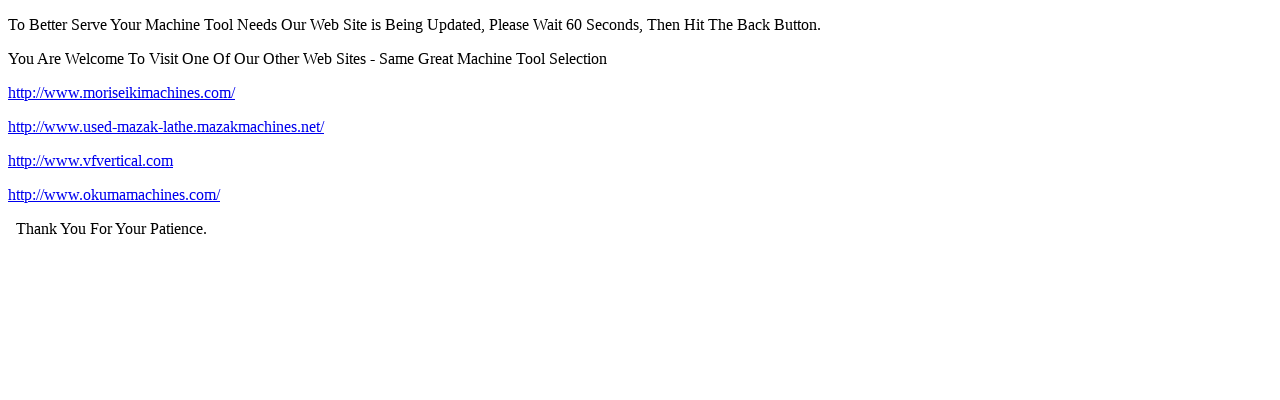

--- FILE ---
content_type: text/html
request_url: http://www.usedmachinetools247.com/Error.html?aspxerrorpath=/Machines/MachinesVMC.aspx
body_size: 636
content:
<!DOCTYPE html PUBLIC "-//W3C//DTD XHTML 1.0 Transitional//EN" "http://www.w3.org/TR/xhtml1/DTD/xhtml1-transitional.dtd">
<html xmlns="http://www.w3.org/1999/xhtml">

<head>
<meta content="en-us" http-equiv="Content-Language" />
<meta content="text/html; charset=utf-8" http-equiv="Content-Type" />
<title>Web Site is Being Updated</title>
</head>

<body>

<p>To Better Serve Your Machine Tool Needs Our Web Site is Being Updated, Please Wait 
60 Seconds, Then Hit The Back Button.</p>
<p>You Are Welcome To Visit One Of Our Other Web Sites - Same Great Machine Tool 
Selection</p>
<p><a href="http://www.moriseikimachines.com/">http://www.moriseikimachines.com/</a></p>
<p><a href="http://www.mazakmachines.net/">http://www.used-mazak-lathe.mazakmachines.net/</a></p>
<p><a href="http://www.vfvertical.com">http://www.vfvertical.com</a></p>
<p><a href="http://www.okumamachines.com/">http://www.okumamachines.com/</a></p>
<p>&nbsp; Thank 
You For Your Patience.</p>

</body>

</html>
